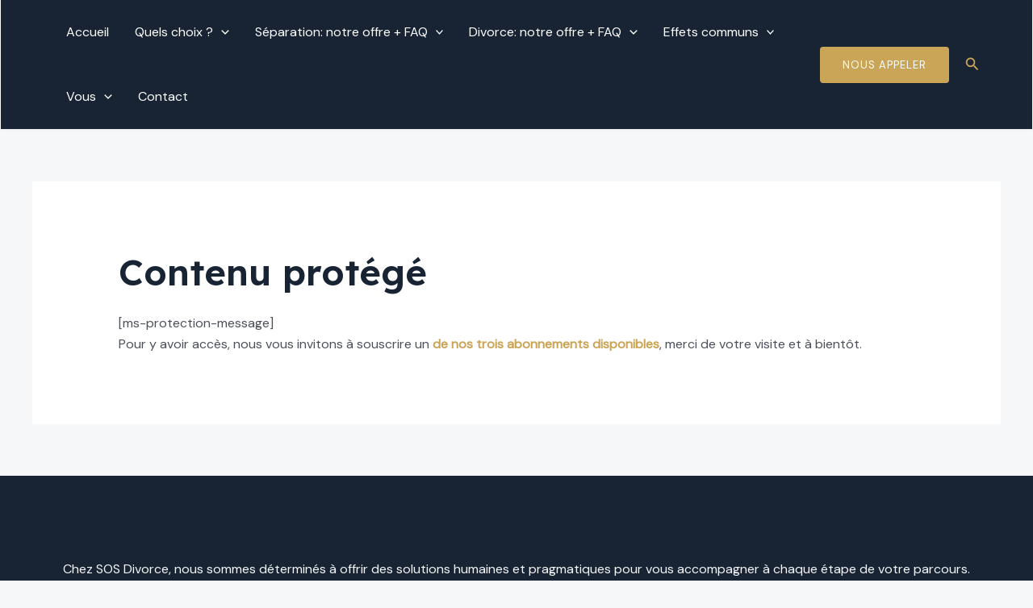

--- FILE ---
content_type: text/html; charset=utf-8
request_url: https://www.google.com/recaptcha/api2/anchor?ar=1&k=6Ld3e1kkAAAAANjooulmhNzKG775CikVyyMfrH6I&co=aHR0cHM6Ly9zb3NkaXZvcmNlLmNoOjQ0Mw..&hl=en&v=PoyoqOPhxBO7pBk68S4YbpHZ&size=invisible&anchor-ms=20000&execute-ms=30000&cb=nx5962tc5suc
body_size: 48679
content:
<!DOCTYPE HTML><html dir="ltr" lang="en"><head><meta http-equiv="Content-Type" content="text/html; charset=UTF-8">
<meta http-equiv="X-UA-Compatible" content="IE=edge">
<title>reCAPTCHA</title>
<style type="text/css">
/* cyrillic-ext */
@font-face {
  font-family: 'Roboto';
  font-style: normal;
  font-weight: 400;
  font-stretch: 100%;
  src: url(//fonts.gstatic.com/s/roboto/v48/KFO7CnqEu92Fr1ME7kSn66aGLdTylUAMa3GUBHMdazTgWw.woff2) format('woff2');
  unicode-range: U+0460-052F, U+1C80-1C8A, U+20B4, U+2DE0-2DFF, U+A640-A69F, U+FE2E-FE2F;
}
/* cyrillic */
@font-face {
  font-family: 'Roboto';
  font-style: normal;
  font-weight: 400;
  font-stretch: 100%;
  src: url(//fonts.gstatic.com/s/roboto/v48/KFO7CnqEu92Fr1ME7kSn66aGLdTylUAMa3iUBHMdazTgWw.woff2) format('woff2');
  unicode-range: U+0301, U+0400-045F, U+0490-0491, U+04B0-04B1, U+2116;
}
/* greek-ext */
@font-face {
  font-family: 'Roboto';
  font-style: normal;
  font-weight: 400;
  font-stretch: 100%;
  src: url(//fonts.gstatic.com/s/roboto/v48/KFO7CnqEu92Fr1ME7kSn66aGLdTylUAMa3CUBHMdazTgWw.woff2) format('woff2');
  unicode-range: U+1F00-1FFF;
}
/* greek */
@font-face {
  font-family: 'Roboto';
  font-style: normal;
  font-weight: 400;
  font-stretch: 100%;
  src: url(//fonts.gstatic.com/s/roboto/v48/KFO7CnqEu92Fr1ME7kSn66aGLdTylUAMa3-UBHMdazTgWw.woff2) format('woff2');
  unicode-range: U+0370-0377, U+037A-037F, U+0384-038A, U+038C, U+038E-03A1, U+03A3-03FF;
}
/* math */
@font-face {
  font-family: 'Roboto';
  font-style: normal;
  font-weight: 400;
  font-stretch: 100%;
  src: url(//fonts.gstatic.com/s/roboto/v48/KFO7CnqEu92Fr1ME7kSn66aGLdTylUAMawCUBHMdazTgWw.woff2) format('woff2');
  unicode-range: U+0302-0303, U+0305, U+0307-0308, U+0310, U+0312, U+0315, U+031A, U+0326-0327, U+032C, U+032F-0330, U+0332-0333, U+0338, U+033A, U+0346, U+034D, U+0391-03A1, U+03A3-03A9, U+03B1-03C9, U+03D1, U+03D5-03D6, U+03F0-03F1, U+03F4-03F5, U+2016-2017, U+2034-2038, U+203C, U+2040, U+2043, U+2047, U+2050, U+2057, U+205F, U+2070-2071, U+2074-208E, U+2090-209C, U+20D0-20DC, U+20E1, U+20E5-20EF, U+2100-2112, U+2114-2115, U+2117-2121, U+2123-214F, U+2190, U+2192, U+2194-21AE, U+21B0-21E5, U+21F1-21F2, U+21F4-2211, U+2213-2214, U+2216-22FF, U+2308-230B, U+2310, U+2319, U+231C-2321, U+2336-237A, U+237C, U+2395, U+239B-23B7, U+23D0, U+23DC-23E1, U+2474-2475, U+25AF, U+25B3, U+25B7, U+25BD, U+25C1, U+25CA, U+25CC, U+25FB, U+266D-266F, U+27C0-27FF, U+2900-2AFF, U+2B0E-2B11, U+2B30-2B4C, U+2BFE, U+3030, U+FF5B, U+FF5D, U+1D400-1D7FF, U+1EE00-1EEFF;
}
/* symbols */
@font-face {
  font-family: 'Roboto';
  font-style: normal;
  font-weight: 400;
  font-stretch: 100%;
  src: url(//fonts.gstatic.com/s/roboto/v48/KFO7CnqEu92Fr1ME7kSn66aGLdTylUAMaxKUBHMdazTgWw.woff2) format('woff2');
  unicode-range: U+0001-000C, U+000E-001F, U+007F-009F, U+20DD-20E0, U+20E2-20E4, U+2150-218F, U+2190, U+2192, U+2194-2199, U+21AF, U+21E6-21F0, U+21F3, U+2218-2219, U+2299, U+22C4-22C6, U+2300-243F, U+2440-244A, U+2460-24FF, U+25A0-27BF, U+2800-28FF, U+2921-2922, U+2981, U+29BF, U+29EB, U+2B00-2BFF, U+4DC0-4DFF, U+FFF9-FFFB, U+10140-1018E, U+10190-1019C, U+101A0, U+101D0-101FD, U+102E0-102FB, U+10E60-10E7E, U+1D2C0-1D2D3, U+1D2E0-1D37F, U+1F000-1F0FF, U+1F100-1F1AD, U+1F1E6-1F1FF, U+1F30D-1F30F, U+1F315, U+1F31C, U+1F31E, U+1F320-1F32C, U+1F336, U+1F378, U+1F37D, U+1F382, U+1F393-1F39F, U+1F3A7-1F3A8, U+1F3AC-1F3AF, U+1F3C2, U+1F3C4-1F3C6, U+1F3CA-1F3CE, U+1F3D4-1F3E0, U+1F3ED, U+1F3F1-1F3F3, U+1F3F5-1F3F7, U+1F408, U+1F415, U+1F41F, U+1F426, U+1F43F, U+1F441-1F442, U+1F444, U+1F446-1F449, U+1F44C-1F44E, U+1F453, U+1F46A, U+1F47D, U+1F4A3, U+1F4B0, U+1F4B3, U+1F4B9, U+1F4BB, U+1F4BF, U+1F4C8-1F4CB, U+1F4D6, U+1F4DA, U+1F4DF, U+1F4E3-1F4E6, U+1F4EA-1F4ED, U+1F4F7, U+1F4F9-1F4FB, U+1F4FD-1F4FE, U+1F503, U+1F507-1F50B, U+1F50D, U+1F512-1F513, U+1F53E-1F54A, U+1F54F-1F5FA, U+1F610, U+1F650-1F67F, U+1F687, U+1F68D, U+1F691, U+1F694, U+1F698, U+1F6AD, U+1F6B2, U+1F6B9-1F6BA, U+1F6BC, U+1F6C6-1F6CF, U+1F6D3-1F6D7, U+1F6E0-1F6EA, U+1F6F0-1F6F3, U+1F6F7-1F6FC, U+1F700-1F7FF, U+1F800-1F80B, U+1F810-1F847, U+1F850-1F859, U+1F860-1F887, U+1F890-1F8AD, U+1F8B0-1F8BB, U+1F8C0-1F8C1, U+1F900-1F90B, U+1F93B, U+1F946, U+1F984, U+1F996, U+1F9E9, U+1FA00-1FA6F, U+1FA70-1FA7C, U+1FA80-1FA89, U+1FA8F-1FAC6, U+1FACE-1FADC, U+1FADF-1FAE9, U+1FAF0-1FAF8, U+1FB00-1FBFF;
}
/* vietnamese */
@font-face {
  font-family: 'Roboto';
  font-style: normal;
  font-weight: 400;
  font-stretch: 100%;
  src: url(//fonts.gstatic.com/s/roboto/v48/KFO7CnqEu92Fr1ME7kSn66aGLdTylUAMa3OUBHMdazTgWw.woff2) format('woff2');
  unicode-range: U+0102-0103, U+0110-0111, U+0128-0129, U+0168-0169, U+01A0-01A1, U+01AF-01B0, U+0300-0301, U+0303-0304, U+0308-0309, U+0323, U+0329, U+1EA0-1EF9, U+20AB;
}
/* latin-ext */
@font-face {
  font-family: 'Roboto';
  font-style: normal;
  font-weight: 400;
  font-stretch: 100%;
  src: url(//fonts.gstatic.com/s/roboto/v48/KFO7CnqEu92Fr1ME7kSn66aGLdTylUAMa3KUBHMdazTgWw.woff2) format('woff2');
  unicode-range: U+0100-02BA, U+02BD-02C5, U+02C7-02CC, U+02CE-02D7, U+02DD-02FF, U+0304, U+0308, U+0329, U+1D00-1DBF, U+1E00-1E9F, U+1EF2-1EFF, U+2020, U+20A0-20AB, U+20AD-20C0, U+2113, U+2C60-2C7F, U+A720-A7FF;
}
/* latin */
@font-face {
  font-family: 'Roboto';
  font-style: normal;
  font-weight: 400;
  font-stretch: 100%;
  src: url(//fonts.gstatic.com/s/roboto/v48/KFO7CnqEu92Fr1ME7kSn66aGLdTylUAMa3yUBHMdazQ.woff2) format('woff2');
  unicode-range: U+0000-00FF, U+0131, U+0152-0153, U+02BB-02BC, U+02C6, U+02DA, U+02DC, U+0304, U+0308, U+0329, U+2000-206F, U+20AC, U+2122, U+2191, U+2193, U+2212, U+2215, U+FEFF, U+FFFD;
}
/* cyrillic-ext */
@font-face {
  font-family: 'Roboto';
  font-style: normal;
  font-weight: 500;
  font-stretch: 100%;
  src: url(//fonts.gstatic.com/s/roboto/v48/KFO7CnqEu92Fr1ME7kSn66aGLdTylUAMa3GUBHMdazTgWw.woff2) format('woff2');
  unicode-range: U+0460-052F, U+1C80-1C8A, U+20B4, U+2DE0-2DFF, U+A640-A69F, U+FE2E-FE2F;
}
/* cyrillic */
@font-face {
  font-family: 'Roboto';
  font-style: normal;
  font-weight: 500;
  font-stretch: 100%;
  src: url(//fonts.gstatic.com/s/roboto/v48/KFO7CnqEu92Fr1ME7kSn66aGLdTylUAMa3iUBHMdazTgWw.woff2) format('woff2');
  unicode-range: U+0301, U+0400-045F, U+0490-0491, U+04B0-04B1, U+2116;
}
/* greek-ext */
@font-face {
  font-family: 'Roboto';
  font-style: normal;
  font-weight: 500;
  font-stretch: 100%;
  src: url(//fonts.gstatic.com/s/roboto/v48/KFO7CnqEu92Fr1ME7kSn66aGLdTylUAMa3CUBHMdazTgWw.woff2) format('woff2');
  unicode-range: U+1F00-1FFF;
}
/* greek */
@font-face {
  font-family: 'Roboto';
  font-style: normal;
  font-weight: 500;
  font-stretch: 100%;
  src: url(//fonts.gstatic.com/s/roboto/v48/KFO7CnqEu92Fr1ME7kSn66aGLdTylUAMa3-UBHMdazTgWw.woff2) format('woff2');
  unicode-range: U+0370-0377, U+037A-037F, U+0384-038A, U+038C, U+038E-03A1, U+03A3-03FF;
}
/* math */
@font-face {
  font-family: 'Roboto';
  font-style: normal;
  font-weight: 500;
  font-stretch: 100%;
  src: url(//fonts.gstatic.com/s/roboto/v48/KFO7CnqEu92Fr1ME7kSn66aGLdTylUAMawCUBHMdazTgWw.woff2) format('woff2');
  unicode-range: U+0302-0303, U+0305, U+0307-0308, U+0310, U+0312, U+0315, U+031A, U+0326-0327, U+032C, U+032F-0330, U+0332-0333, U+0338, U+033A, U+0346, U+034D, U+0391-03A1, U+03A3-03A9, U+03B1-03C9, U+03D1, U+03D5-03D6, U+03F0-03F1, U+03F4-03F5, U+2016-2017, U+2034-2038, U+203C, U+2040, U+2043, U+2047, U+2050, U+2057, U+205F, U+2070-2071, U+2074-208E, U+2090-209C, U+20D0-20DC, U+20E1, U+20E5-20EF, U+2100-2112, U+2114-2115, U+2117-2121, U+2123-214F, U+2190, U+2192, U+2194-21AE, U+21B0-21E5, U+21F1-21F2, U+21F4-2211, U+2213-2214, U+2216-22FF, U+2308-230B, U+2310, U+2319, U+231C-2321, U+2336-237A, U+237C, U+2395, U+239B-23B7, U+23D0, U+23DC-23E1, U+2474-2475, U+25AF, U+25B3, U+25B7, U+25BD, U+25C1, U+25CA, U+25CC, U+25FB, U+266D-266F, U+27C0-27FF, U+2900-2AFF, U+2B0E-2B11, U+2B30-2B4C, U+2BFE, U+3030, U+FF5B, U+FF5D, U+1D400-1D7FF, U+1EE00-1EEFF;
}
/* symbols */
@font-face {
  font-family: 'Roboto';
  font-style: normal;
  font-weight: 500;
  font-stretch: 100%;
  src: url(//fonts.gstatic.com/s/roboto/v48/KFO7CnqEu92Fr1ME7kSn66aGLdTylUAMaxKUBHMdazTgWw.woff2) format('woff2');
  unicode-range: U+0001-000C, U+000E-001F, U+007F-009F, U+20DD-20E0, U+20E2-20E4, U+2150-218F, U+2190, U+2192, U+2194-2199, U+21AF, U+21E6-21F0, U+21F3, U+2218-2219, U+2299, U+22C4-22C6, U+2300-243F, U+2440-244A, U+2460-24FF, U+25A0-27BF, U+2800-28FF, U+2921-2922, U+2981, U+29BF, U+29EB, U+2B00-2BFF, U+4DC0-4DFF, U+FFF9-FFFB, U+10140-1018E, U+10190-1019C, U+101A0, U+101D0-101FD, U+102E0-102FB, U+10E60-10E7E, U+1D2C0-1D2D3, U+1D2E0-1D37F, U+1F000-1F0FF, U+1F100-1F1AD, U+1F1E6-1F1FF, U+1F30D-1F30F, U+1F315, U+1F31C, U+1F31E, U+1F320-1F32C, U+1F336, U+1F378, U+1F37D, U+1F382, U+1F393-1F39F, U+1F3A7-1F3A8, U+1F3AC-1F3AF, U+1F3C2, U+1F3C4-1F3C6, U+1F3CA-1F3CE, U+1F3D4-1F3E0, U+1F3ED, U+1F3F1-1F3F3, U+1F3F5-1F3F7, U+1F408, U+1F415, U+1F41F, U+1F426, U+1F43F, U+1F441-1F442, U+1F444, U+1F446-1F449, U+1F44C-1F44E, U+1F453, U+1F46A, U+1F47D, U+1F4A3, U+1F4B0, U+1F4B3, U+1F4B9, U+1F4BB, U+1F4BF, U+1F4C8-1F4CB, U+1F4D6, U+1F4DA, U+1F4DF, U+1F4E3-1F4E6, U+1F4EA-1F4ED, U+1F4F7, U+1F4F9-1F4FB, U+1F4FD-1F4FE, U+1F503, U+1F507-1F50B, U+1F50D, U+1F512-1F513, U+1F53E-1F54A, U+1F54F-1F5FA, U+1F610, U+1F650-1F67F, U+1F687, U+1F68D, U+1F691, U+1F694, U+1F698, U+1F6AD, U+1F6B2, U+1F6B9-1F6BA, U+1F6BC, U+1F6C6-1F6CF, U+1F6D3-1F6D7, U+1F6E0-1F6EA, U+1F6F0-1F6F3, U+1F6F7-1F6FC, U+1F700-1F7FF, U+1F800-1F80B, U+1F810-1F847, U+1F850-1F859, U+1F860-1F887, U+1F890-1F8AD, U+1F8B0-1F8BB, U+1F8C0-1F8C1, U+1F900-1F90B, U+1F93B, U+1F946, U+1F984, U+1F996, U+1F9E9, U+1FA00-1FA6F, U+1FA70-1FA7C, U+1FA80-1FA89, U+1FA8F-1FAC6, U+1FACE-1FADC, U+1FADF-1FAE9, U+1FAF0-1FAF8, U+1FB00-1FBFF;
}
/* vietnamese */
@font-face {
  font-family: 'Roboto';
  font-style: normal;
  font-weight: 500;
  font-stretch: 100%;
  src: url(//fonts.gstatic.com/s/roboto/v48/KFO7CnqEu92Fr1ME7kSn66aGLdTylUAMa3OUBHMdazTgWw.woff2) format('woff2');
  unicode-range: U+0102-0103, U+0110-0111, U+0128-0129, U+0168-0169, U+01A0-01A1, U+01AF-01B0, U+0300-0301, U+0303-0304, U+0308-0309, U+0323, U+0329, U+1EA0-1EF9, U+20AB;
}
/* latin-ext */
@font-face {
  font-family: 'Roboto';
  font-style: normal;
  font-weight: 500;
  font-stretch: 100%;
  src: url(//fonts.gstatic.com/s/roboto/v48/KFO7CnqEu92Fr1ME7kSn66aGLdTylUAMa3KUBHMdazTgWw.woff2) format('woff2');
  unicode-range: U+0100-02BA, U+02BD-02C5, U+02C7-02CC, U+02CE-02D7, U+02DD-02FF, U+0304, U+0308, U+0329, U+1D00-1DBF, U+1E00-1E9F, U+1EF2-1EFF, U+2020, U+20A0-20AB, U+20AD-20C0, U+2113, U+2C60-2C7F, U+A720-A7FF;
}
/* latin */
@font-face {
  font-family: 'Roboto';
  font-style: normal;
  font-weight: 500;
  font-stretch: 100%;
  src: url(//fonts.gstatic.com/s/roboto/v48/KFO7CnqEu92Fr1ME7kSn66aGLdTylUAMa3yUBHMdazQ.woff2) format('woff2');
  unicode-range: U+0000-00FF, U+0131, U+0152-0153, U+02BB-02BC, U+02C6, U+02DA, U+02DC, U+0304, U+0308, U+0329, U+2000-206F, U+20AC, U+2122, U+2191, U+2193, U+2212, U+2215, U+FEFF, U+FFFD;
}
/* cyrillic-ext */
@font-face {
  font-family: 'Roboto';
  font-style: normal;
  font-weight: 900;
  font-stretch: 100%;
  src: url(//fonts.gstatic.com/s/roboto/v48/KFO7CnqEu92Fr1ME7kSn66aGLdTylUAMa3GUBHMdazTgWw.woff2) format('woff2');
  unicode-range: U+0460-052F, U+1C80-1C8A, U+20B4, U+2DE0-2DFF, U+A640-A69F, U+FE2E-FE2F;
}
/* cyrillic */
@font-face {
  font-family: 'Roboto';
  font-style: normal;
  font-weight: 900;
  font-stretch: 100%;
  src: url(//fonts.gstatic.com/s/roboto/v48/KFO7CnqEu92Fr1ME7kSn66aGLdTylUAMa3iUBHMdazTgWw.woff2) format('woff2');
  unicode-range: U+0301, U+0400-045F, U+0490-0491, U+04B0-04B1, U+2116;
}
/* greek-ext */
@font-face {
  font-family: 'Roboto';
  font-style: normal;
  font-weight: 900;
  font-stretch: 100%;
  src: url(//fonts.gstatic.com/s/roboto/v48/KFO7CnqEu92Fr1ME7kSn66aGLdTylUAMa3CUBHMdazTgWw.woff2) format('woff2');
  unicode-range: U+1F00-1FFF;
}
/* greek */
@font-face {
  font-family: 'Roboto';
  font-style: normal;
  font-weight: 900;
  font-stretch: 100%;
  src: url(//fonts.gstatic.com/s/roboto/v48/KFO7CnqEu92Fr1ME7kSn66aGLdTylUAMa3-UBHMdazTgWw.woff2) format('woff2');
  unicode-range: U+0370-0377, U+037A-037F, U+0384-038A, U+038C, U+038E-03A1, U+03A3-03FF;
}
/* math */
@font-face {
  font-family: 'Roboto';
  font-style: normal;
  font-weight: 900;
  font-stretch: 100%;
  src: url(//fonts.gstatic.com/s/roboto/v48/KFO7CnqEu92Fr1ME7kSn66aGLdTylUAMawCUBHMdazTgWw.woff2) format('woff2');
  unicode-range: U+0302-0303, U+0305, U+0307-0308, U+0310, U+0312, U+0315, U+031A, U+0326-0327, U+032C, U+032F-0330, U+0332-0333, U+0338, U+033A, U+0346, U+034D, U+0391-03A1, U+03A3-03A9, U+03B1-03C9, U+03D1, U+03D5-03D6, U+03F0-03F1, U+03F4-03F5, U+2016-2017, U+2034-2038, U+203C, U+2040, U+2043, U+2047, U+2050, U+2057, U+205F, U+2070-2071, U+2074-208E, U+2090-209C, U+20D0-20DC, U+20E1, U+20E5-20EF, U+2100-2112, U+2114-2115, U+2117-2121, U+2123-214F, U+2190, U+2192, U+2194-21AE, U+21B0-21E5, U+21F1-21F2, U+21F4-2211, U+2213-2214, U+2216-22FF, U+2308-230B, U+2310, U+2319, U+231C-2321, U+2336-237A, U+237C, U+2395, U+239B-23B7, U+23D0, U+23DC-23E1, U+2474-2475, U+25AF, U+25B3, U+25B7, U+25BD, U+25C1, U+25CA, U+25CC, U+25FB, U+266D-266F, U+27C0-27FF, U+2900-2AFF, U+2B0E-2B11, U+2B30-2B4C, U+2BFE, U+3030, U+FF5B, U+FF5D, U+1D400-1D7FF, U+1EE00-1EEFF;
}
/* symbols */
@font-face {
  font-family: 'Roboto';
  font-style: normal;
  font-weight: 900;
  font-stretch: 100%;
  src: url(//fonts.gstatic.com/s/roboto/v48/KFO7CnqEu92Fr1ME7kSn66aGLdTylUAMaxKUBHMdazTgWw.woff2) format('woff2');
  unicode-range: U+0001-000C, U+000E-001F, U+007F-009F, U+20DD-20E0, U+20E2-20E4, U+2150-218F, U+2190, U+2192, U+2194-2199, U+21AF, U+21E6-21F0, U+21F3, U+2218-2219, U+2299, U+22C4-22C6, U+2300-243F, U+2440-244A, U+2460-24FF, U+25A0-27BF, U+2800-28FF, U+2921-2922, U+2981, U+29BF, U+29EB, U+2B00-2BFF, U+4DC0-4DFF, U+FFF9-FFFB, U+10140-1018E, U+10190-1019C, U+101A0, U+101D0-101FD, U+102E0-102FB, U+10E60-10E7E, U+1D2C0-1D2D3, U+1D2E0-1D37F, U+1F000-1F0FF, U+1F100-1F1AD, U+1F1E6-1F1FF, U+1F30D-1F30F, U+1F315, U+1F31C, U+1F31E, U+1F320-1F32C, U+1F336, U+1F378, U+1F37D, U+1F382, U+1F393-1F39F, U+1F3A7-1F3A8, U+1F3AC-1F3AF, U+1F3C2, U+1F3C4-1F3C6, U+1F3CA-1F3CE, U+1F3D4-1F3E0, U+1F3ED, U+1F3F1-1F3F3, U+1F3F5-1F3F7, U+1F408, U+1F415, U+1F41F, U+1F426, U+1F43F, U+1F441-1F442, U+1F444, U+1F446-1F449, U+1F44C-1F44E, U+1F453, U+1F46A, U+1F47D, U+1F4A3, U+1F4B0, U+1F4B3, U+1F4B9, U+1F4BB, U+1F4BF, U+1F4C8-1F4CB, U+1F4D6, U+1F4DA, U+1F4DF, U+1F4E3-1F4E6, U+1F4EA-1F4ED, U+1F4F7, U+1F4F9-1F4FB, U+1F4FD-1F4FE, U+1F503, U+1F507-1F50B, U+1F50D, U+1F512-1F513, U+1F53E-1F54A, U+1F54F-1F5FA, U+1F610, U+1F650-1F67F, U+1F687, U+1F68D, U+1F691, U+1F694, U+1F698, U+1F6AD, U+1F6B2, U+1F6B9-1F6BA, U+1F6BC, U+1F6C6-1F6CF, U+1F6D3-1F6D7, U+1F6E0-1F6EA, U+1F6F0-1F6F3, U+1F6F7-1F6FC, U+1F700-1F7FF, U+1F800-1F80B, U+1F810-1F847, U+1F850-1F859, U+1F860-1F887, U+1F890-1F8AD, U+1F8B0-1F8BB, U+1F8C0-1F8C1, U+1F900-1F90B, U+1F93B, U+1F946, U+1F984, U+1F996, U+1F9E9, U+1FA00-1FA6F, U+1FA70-1FA7C, U+1FA80-1FA89, U+1FA8F-1FAC6, U+1FACE-1FADC, U+1FADF-1FAE9, U+1FAF0-1FAF8, U+1FB00-1FBFF;
}
/* vietnamese */
@font-face {
  font-family: 'Roboto';
  font-style: normal;
  font-weight: 900;
  font-stretch: 100%;
  src: url(//fonts.gstatic.com/s/roboto/v48/KFO7CnqEu92Fr1ME7kSn66aGLdTylUAMa3OUBHMdazTgWw.woff2) format('woff2');
  unicode-range: U+0102-0103, U+0110-0111, U+0128-0129, U+0168-0169, U+01A0-01A1, U+01AF-01B0, U+0300-0301, U+0303-0304, U+0308-0309, U+0323, U+0329, U+1EA0-1EF9, U+20AB;
}
/* latin-ext */
@font-face {
  font-family: 'Roboto';
  font-style: normal;
  font-weight: 900;
  font-stretch: 100%;
  src: url(//fonts.gstatic.com/s/roboto/v48/KFO7CnqEu92Fr1ME7kSn66aGLdTylUAMa3KUBHMdazTgWw.woff2) format('woff2');
  unicode-range: U+0100-02BA, U+02BD-02C5, U+02C7-02CC, U+02CE-02D7, U+02DD-02FF, U+0304, U+0308, U+0329, U+1D00-1DBF, U+1E00-1E9F, U+1EF2-1EFF, U+2020, U+20A0-20AB, U+20AD-20C0, U+2113, U+2C60-2C7F, U+A720-A7FF;
}
/* latin */
@font-face {
  font-family: 'Roboto';
  font-style: normal;
  font-weight: 900;
  font-stretch: 100%;
  src: url(//fonts.gstatic.com/s/roboto/v48/KFO7CnqEu92Fr1ME7kSn66aGLdTylUAMa3yUBHMdazQ.woff2) format('woff2');
  unicode-range: U+0000-00FF, U+0131, U+0152-0153, U+02BB-02BC, U+02C6, U+02DA, U+02DC, U+0304, U+0308, U+0329, U+2000-206F, U+20AC, U+2122, U+2191, U+2193, U+2212, U+2215, U+FEFF, U+FFFD;
}

</style>
<link rel="stylesheet" type="text/css" href="https://www.gstatic.com/recaptcha/releases/PoyoqOPhxBO7pBk68S4YbpHZ/styles__ltr.css">
<script nonce="gd5Z6eMqap4hp14otwwXkg" type="text/javascript">window['__recaptcha_api'] = 'https://www.google.com/recaptcha/api2/';</script>
<script type="text/javascript" src="https://www.gstatic.com/recaptcha/releases/PoyoqOPhxBO7pBk68S4YbpHZ/recaptcha__en.js" nonce="gd5Z6eMqap4hp14otwwXkg">
      
    </script></head>
<body><div id="rc-anchor-alert" class="rc-anchor-alert"></div>
<input type="hidden" id="recaptcha-token" value="[base64]">
<script type="text/javascript" nonce="gd5Z6eMqap4hp14otwwXkg">
      recaptcha.anchor.Main.init("[\x22ainput\x22,[\x22bgdata\x22,\x22\x22,\[base64]/[base64]/[base64]/[base64]/[base64]/[base64]/[base64]/[base64]/[base64]/[base64]\\u003d\x22,\[base64]\\u003d\x22,\x22woo/[base64]/DqCHCriDCm8KlNMOIw6Q4wo7DnnnDscKiwr1Cwp/DvsOcNHxWAMOLC8KewpcjwpQPw5YFDVXDgyTDlsOSUDrCi8OgbXpIw6VjVcK3w7Anw5p1ZEQtw4bDhx7DmhfDo8OVOMOPHWjDpjd8VMKiw4jDiMOjwpTChitmLgDDuWDCqcOMw4/DgAPCvSPCgMKPRibDoFbDqUDDmTPDtF7DrMK/wooGZsKPf23CvlJdHDPCtsK4w5EKwo49fcO4wrB4woLCs8Ojw6YxwrjDusKSw7DCuGzDpwsiwoPDiDPCvTscVVRSYG4LwrFiXcO0wrdNw7xnwrjDhRfDp1FgHCdYw7vCksObHy84worDmcKXw5zCq8O9CyzCu8K7YlPCrjjDtkbDusOCw4/[base64]/wr3DgQ/CgsOJA0/ClcOww5dfwr9+UXJoTSfDuHVTwo3CnsOmZVMPwpnCgCPDuAgNfMKAXV97WysAO8KQa1dqDcOLMMOTZGjDn8OdZW/DiMK/wpt5ZUXCt8KIwqjDkWjDqX3DtEd6w6fCrMKOFsOaV8KGf13DpMOeYMOXwq3Cvz7CuT91wqzCrsKcw7XCi3PDiSLDosOAG8K4C1JIEsKBw5XDkcKtwpspw4jDmsOsZsOJw4NUwpwWejHDlcKlw5s/[base64]/[base64]/w6Vww67Dr1kVw7QeHEBcXhnCkB8UGMOTcMK9w6YqUsOkw6TDgcOdwoUpJFLCp8KSw7TDtsK0WsKGCg5hKTMjwqtbw7Yhw713wqHCkhvChMKzw7Mxw7xcCcOQET3CjW9xwqfCg8OhwrbCgC7ChEMjfsKodcOYJcOmTMKAPU/[base64]/CuyNVw6s4TBx2M0XCl8Osw5fDsMKow5QJMBfDtA1wwp9HHsKrRsKfwqrCvCEnUBbCuE7DulMXw48Ow4/[base64]/CkGcuwrU6w5Eow6TDhHzCgsO1PcKew4gnOMKcR8KHw7RENcOSw4lFw5jDr8KLw4XCmRXCi2xLYcO/w4waLTzCg8K/[base64]/DonDClXrDijFNHcKeDsO2w5fDoMKEwp7Dk8K+VsOYw4rCnlDCjELDo3Amwp5dw40+wpJMH8OXwpLDnMOOXMKww7rCnAbDtsKESMOAwrjCrMO7w7LCrsK6w4IJwogqwockdwDChhzDkUILVsKACMKGesO/w4PDsSxZw5prTT/CiUYhw4oRDwTDnsOZwoDDpsOBwonDnggew5rCk8OIGsOgw5ZZw6YTCMKkw7BTAMK1wp7DhVzCkMKYw7PChgwSHMOAwplCERzDhMKPIkTDnsOJQQcsQgrDsA7CgWRRwqc1f8KtDMOjw5fDi8OxMmHDl8Kawq/[base64]/wo9QHcKywqXDjcKCw7cLMQ/CqMKKCiMZTAfDusO6w57ClMKQH1I2KcOlM8OzwrE5wqIkeH/DjcOtwpYJwovCjWjDtH/DlsK5T8KyQx4/[base64]/[base64]/f8KVwplYwq5nw5XDtldrwqJAXwHDqcOUfsOMLAvDvilnLWTDl1XCqsOMUcO3MRgsaWXDpsOpwqfCtSTDnR4XwqbCoQPDiMKXw7XDpcOfS8OEw5rCucO5RFcKYsKWw5DDiB5qw63DpB7CscOgLgPDslcRf1kaw73Clm7CiMKowr7DlFZ/wpA/[base64]/DvsK6wrnDt25DwprCvsKEPMKeUMOOPCLCs8O/Q8OmaE4lw6YJwqnCs8OBO8KEGsOIwoPChwvDnlUIw5bCgQPCpTtow4nChBYiwqVxUlhAw51ew4AKCwXCh0rCi8KZwr3Dp1XCuMKdDcKvLm9qDsKhZcOEw6jDlXrDmMOKHsK1GwTCscKDwpjDlsKPBD7CpsOEWsOOwqZswq/[base64]/[base64]/DgnTDuXXCoW3ClCzCgm7DnD8lfkXCugQdZUl4PcKLOT3DucO/w6TCvsKiwqQXw5F2w4bCsBLCrF4oT8KrK0hvSivDlcOkUCPDisOvwp/[base64]/CuTjCiC4Zw4R3U8KNwqTCm8Kqw7rDucK9Qw3Dp8KfHD3CvDVRHMKlw7cdIF9ADTk8w7Vrw5sdTFxhwq/DtsOXTGzDsQwaUsODTHzDosKLQsOgw5s2XEXCqsKRcXzDpsK/OxU+f8OgGsOfKcOtw5PCtcOUw45wZcKUHsOLw4gmGG3DjcOGU3TCsDBiwqEqw4huEHvCjWVBwpwATDjCtSjCocOBwqsWw4BeH8KZLMKmUsKpRMOCw4nDp8ODwoXCpSY/[base64]/CsHpnwrJXMQDCt8Kcwp7Dux4lLCNjwooYwpBewq88Gi7DvEHCp2FCwoBBw4oQw6dUw5DDm1XDncKdwr3Ds8KgSzA6w7HDhw/DrMOSwqLCsDrDvkAoVG1Jw7HDsTLDiARUccO8VsOZw5AfPMOlw5fClMKYHsObBn8jBCY7F8KPc8KPw7ImNWDDrsO/w7gkVCQYw4ZxYTTClTDDp2kUwpbDnsKSDTrCqS8uU8ONHMORw4XDnwg5w4Jsw4DCtBh6KMOVwpXCjcOzwrbDp8Kdwpt7OsKswq9Ew7bDugJaBGY/[base64]/ClwHCmcKLwpsrXsKpOXVIwqTCssOZw5fChUbDqjlTw53DmH4Ew7Vmw6rCjMK/FCXCkMOjw7YMwpnConMGACTDi2fCqsKrw6XCiMOiScKRw7lvEsO/w6/CisOCaRXDl3bCkmxJw4jCgwLCo8K6OTdFeU7Cj8OSXsK7fQDCrwPCrsOpwpElwq/[base64]/CkmgdXE4UXBLDnBZ8w4jDj8K0ODtNZcKVw6BCGcK+w5TDuxMjNjJBWMOrN8Owwo/[base64]/Ct8KyXcKBIcO7wr0wJMKYOMKmw50vYMOuw5PCs8KKFEoGw5Q6AcOUwqJNw5RcwpDDpx/CuVrCpsKUwqHCqMKiwrjCqijCnMK8w43CkcOENMOfSUIqHGBRaEbDlFILw4/CgVrDu8KVIS9QfcKBWlfDsEbCuz3Dj8OiN8KcQgbDh8KZXhfCmcOzKsOLa23CpXbDtQTCqjVJfMKlwoVBw7/ChsKbw67CrnPCqWBGESJTEkh0dsKyOTR5w43DqsKzMSVfIsO7NCxswq/DrsOOwplDw4vDhlLDtiTCh8KrMWbDlnIfEHRxF0k9w7E0w5PColLCisOwwr3ChFcMwqzCjkUQw6zCsAo6ZCDChXzDh8KPw5AAw6bCqsOHw5fDrsOIw61UZwwnPMOLGVY2w5/CssOkL8OVCsOPHcKdw4HCjgYAC8OoXcOmwotVwp3DvzPDpwrDscKnw4vCmDNRO8KKM3lwI1zCv8O/[base64]/CtsKnb8OPwqnCuiUsw5DDqR56ZsOewpLChsOYEcK4LsOPw6olZMOHw7wZdsO+wp/[base64]/DrVQcYMKfIwVcw57DtMKTT8K+BGJaw4wvO2nCtsOePyfDmjV8wpPCpcKPwrcnw53DhsK5ZMO6awPDmmvCnMKWw5jCvWIvw5jDusOIwrPDujUmwolHw7opRMOkPsKow5jDtWlIw5xtwrbDqwsdwobDicK5Ay/[base64]/w7/Dl1wROR1Sw7zDtcKodcOEdsKDw4pkwr/[base64]/DjA4jw4HDkcO1SjfDnMOvw5EuHnjDth4Rw5tww4XDglUoEsOWY0Ngw6cCEsKlw7UHwp9YfsOQasOwwrR4D1TDklPCq8KNBcKtPsK2GMKow73CtcKuwr4ew5PDuEATw6rDixbCtjdhw4Q5FMK/CArCu8OmwoPDjcOxesKAV8KbBEM+w4ptwqUHLcOQw4LDlFvDuQdEFsKyGcKkwqTClMKEwoDCqsOAwr/CvsOFWsOnJwwBOsKnCk/[base64]/DkXbCg8KmKX9+woYKw5/CoSjCkcO6w7c8wo1nCsO5wpbDjsK2wrjCvDAMwrTDtsOFMBECwp3CnA1+SHZWw7bCkHwVP0/CqRbDgTHCi8Otw7TDjXXDmSDCjcKWFApbwpnDmcOMwrvDmMOAV8KZwr8UYh/DtQcswq7Ctll2S8KxTcOjfibCusOlBsOYU8KPwohNw5bCsX/[base64]/Dj3fDgsKAwoXDmyrDpjYBfzXCh3ZIw5k7wrUxwq3Cil/DrTXDrsOKIsOqwqoTwrvCr8KHwoDCvEIffcKqOMKgw7fDp8OOJh1gKFvCgVIFwpPDuWFzw73Co2/CoVZSw60QC0DCtcOJwpsgw5jDk0pmQMKKLMKOAsKeSABGM8O7LcOmw6B8BTXDj2bDiMKnASkaCjtHw50EJ8KnwqVow67CkTRew47Ci3DDucOKw5vDsiDDqx3DkgBkwprDr243RMOafmHCiT/DkcKXw5knMBhRw4oJAMOPdsKzMWQTFUPCnnvCp8K9CMO/c8OyWXfCqcKXYMOTZxrClRbCuMKLKcOcwprDtTkLaxwywpjDicKBw4nDrcOqw6nCnsK5UTp6w7zDlH3DtcOzwqgBEHvDssKNcH59w7LDr8Okw7Z7w4HDtgAow5MOw7VXZ0bDgT8Mw7TDucO+CMK9wpNdMQ5yEkLDt8K5AH3DscOBJEx1woLCgUZTw4XDuMOAdMOvw7/[base64]/[base64]/CqsKXWhzCj1jDi8O8wp/DtRgSw6bCgsOAacOwZsOqw5YsXF1Ew7fDnsOGwrA8Q3LDpsORwrjCoGALw57DqMOQWE3Cr8O8By/CksOyFyfDt3UdwrjCuBrDtDZNwrpoTsKdB3tmwqPDncKHw67DnMK0w6fCtlBIIMOfw7TCncK8aFI+w5jCtUJFw4fChRYVwoPCgcOBJG/CnkrCsMKLfBo1w67DrsOlw5Yjw4rChcOIwpxYw4zCvMKhME11Zy9qCMKAwq/DoVgxw7kWOFXDrMOpZ8OzCcOiWSxBwqLDujV0wonCiQDDjcOpw7w2ZMORwpR4ecKgSsKSw4Erw5PDjcKSfyHCicKEw7XDpsOSwqrCt8KHVTM9w5wvSU3DnMKdwpXCgsOJw6PCqsO3wq3CmwHDiGRRwqvCvsKAIhR+XAXDl25bwp7Dg8K/wrvDlyzCpMKTw7JHw7bCpMKVw45xVMOMwqvCpRzDtGvDu3R9LUvDrXNgeiwFw6Jtd8OmchkrRhvDiMOtw4lIw7V5w7nDsA7DuWbDrsOkwrXCsMKwwq0IDsOxCcOKKExbP8K5w77DqjZLNHfCjcKFQgHCosKNwqtyw7XCqxHChnXCvE/[base64]/Dm8O0FcK/McOlH8Kuw5TDgMKcw6DCtDfCliN6NFBsdkLDmsOcR8O6L8KKPMK1wowjAE9dVzbChg/CrVIIwoLDniBEUcKnwoTDpMKSwrRUw51TwqTDrsK4wrnCmsKSEMKTw5bDm8KOwpMaLBjCrMK0wqLCg8OAdzvDr8O2wrPDpsKiG1bDvTAqwolRHMKsw6TDlAQawrg6SMOgLHwCfCo6w5XCgB81BcO0MsODIWAhDmtLKMOAw5jCgsKnUcKHJio1Cn/[base64]/[base64]/[base64]/DucKJwqNKfG3DicO4wqnCu8Kcw7YTw5TDgMOcw4rDmFnDh8Kzw4vDqmrCrcKOw6nDm8O+ElTDksKqMcOmwpY1WsKaHMOYD8Kse1U7wpcWfcOKPT/DrFPDh1rCq8OmexPCgH3CrMOHwozDt2DCrcO3wpE+DGk5woRcw6khw5fCvMKxVsK3KMKkPTHCmcKrQMO2cQxqwqnDk8K4wrnDjsKqw5vDicKNw69sw5HDtMKPD8OcEsOKwotKw6k9w5M/Fk3CpcOBacOPwokzwrh9w4IkIyAfwoxAwrAnLMODBgZiwqrCqsKsw7rDp8OgfhvCuirDqH/Ch1zCp8OUN8OfNCrDsMOFB8Odw4F8DQDDul3DvUXCnQ0ew7DClhw3wo7ChMOEwoRhwqJ+DlzDscKUwoA5E3ECUsK1wrXDk8KZB8OLH8Ovwo0/OMOzw4LDt8KrURF5w5HCtR5MdjZtw6vCgsKXPsOGXyzCpxFLwrlKAm3CpMORw5FNYjlDDcOLwqISdsKTP8KswpFOw7RKeDTCkHxwwrrCh8KPB34Nw7AZwpUQRcOiw7XCjC/ClMOIPcOZw5nDtBFtcwLDgcOIw6nDuEnCiDQdwohvKHfCg8OCwpNibMO+KsOkB3lSw5HDtkMMw7xyV1vDqsKTL0ZIwp1Xw7/CpcO3wpIWwrzCgsOCTsKEw6gzdkJcKzheYsKCYMOxwqZDw44cw7hPfcKtVClxOgoWw4bDlmjDvMO7VgA7U2szw7LCuF9vf0RDAjvDkxLCqncsXQZIw7XDjWnClW9aRXJXTWBoR8K4w68/Ii/CrcKUwocRwqwwW8OpAcKlOSZpJ8K7wpt6wpsNwoPCicOuHcOTPEHCgcKpcsKUwpfClhB5w7PDsErCmRfCvsOTw6vDr8KRwp43w7QWLiwFwoMDdh5rwpfDn8OQdsK3w4/[base64]/[base64]/CiQ3DhWwbw5XDoibCkXfDjTsewobDlcKTw5RifzrDlxHCpMOxw748w6TDv8KJw5LChkXCoMO6wp3DrcOtwqw3CBjDtUjDpQ4NMUzDpGI/w5MlwpbCglfCv3/CmcKBwqPCoDolwrzCr8KSwp8XAMOZwrZLO17DoxwTUcKZwq0Nw5nCksKmwrzDisOPNnXDgsK8wrvDtjTDpsK5IMObw4jCj8KlwrjCqRECDcKya25aw4xBwrp2wrJjw60bwqXChGJUCsOhwqdDw5lGM3oMwp/CuU/Do8KhwrvCpj/[base64]/w6jDscOww5HDnD0OHFrChMKbDHBbIcKiIyTChEbCg8OienHCkC4fPkXDuD7DicOEwr7DnMKcNWvClngUwoDDvSNGwq/[base64]/[base64]/DscKJXgfCgMK3eMOFYSBefcO9F0nCg1wZw5HDjSrDlyzCri/[base64]/XMKcw5rDjEwmwrRJw4EMZ8Oywr/[base64]/DrzE3XsO+w7YLwp1SwrFgw5RlwqpNw51aDHcLwphZw4hkRVLDlMK/DcKUUcK1I8KtbMOXYHrDmgg5w55odwvCg8OFB2AGZsKkW3bCgsOTacKIwpvCpMKjbiHDoMKNJRfCqcKPw6/[base64]/CtMK9FMOQw6BFaxnChMK6wowTw5FgZMKqw5zDp8O8wp/[base64]/CuUbCsMKUw5TDs8OrEwgffcOYQQzCnsKbwo1uwr/CtsONF8KewoPCtsOWw70nXsK8wpIiQA7DnDYFXsKcw4nDp8Oyw6w3UyPDkg7Dv8O4cn/[base64]/DqwYQKVrCrFpyw7bCmhTCosOpwrYkwqA5WEhmRMKnwpQBIF8QwojCqDEdw7zDqMO7UDVRwoo4w5nDuMO5FMOIwrXDlH0hw4XDg8OlImrCisK6w4rDoTUnC35pw7hZCsKJSA/[base64]/CryjDkMO2LcKzdcKxwrjDlGRedlI8wo7Cp8OBXMOMw7E/M8O4Y2rCmcK6w5/CmyHCo8KOw6PCn8OWDsO4SiZdR8KDAj8twqlIwpnDkw1Xw4pqw7UGXAfDkcKrw4ZMOsKjwrbCpAt/cMO3w67Dr2XCqSY2w5khwrQRSMKrfmMXwoHCr8KXNnBrwrA+w4fDrTZbw6LCvQgeeiTCnQszQsKfw5vDgU9NMsO9fGYoPsK6NiJIwoDDkMK3VzHCmMODwq3CglMqwpLDmMK0wrIOw7LDosOFMMOSEytBwpPCqjnDt1wrwrTDjxB7wo/DmMK6ckg6BsOzOjd2bVDDisKpf8KYwp3CmMOhMH1kwptvJsKvV8OIIsKfHMOGNcKRwr3DqsO8MHzDiDsKw5nCkcKOU8KfwoRcw4PDosO1BiJuQMOvw6vCrcKZZVo0XMOVw5Zlw7rDkVPCn8O4wo8GTsKVQsO4HsKow63Cg8Kmfkt3wpcXw4QOw4bChg/ClsOYGMO/[base64]/SMO9w5kNeSzDkcK1w6J8PMK7wqY2w4rClyPDp8KJw7bCl8O2w7LDmcOZwqUNwoRHJsOSwoV3K07Dq8Oxe8KRwoEgw6XCrEvDk8O2w5HDvCXDssKTbgthw4/DpiclZxNrPB9qeB9aw7LDpQZXD8K6HMKqGzxEfsKGw7zCmnpkcUTCtSt8GmUpA13DiFjDmhvCgBvCu8K/JcONTMK2TsO7PsO0EmESNztPeMKkD1kdw6/DjMO0YsKGwpVjw448w7jDnsOsw59qwp7Du07CpMOcEcOhwrAgNiAhHx3DpREqDE3ChwrCijoywrsTwpzCpGEYXMOWGsOYd8KDw6jDtnx7E0DCrMOrwqIJw78rwrHCh8KewpdkbE4OAsKeZcKEwpF/w4BMwo1QSsKKwotnw7twwq0Nw77Dv8OvFcOiGitWw4HCpcKqNsOmLTLDsMOhw5/[base64]/CmMKNw5PCgWbDmsKEw5kiw7ckwr7CmcKIw4sLbxQCasOcwowDw6jDlz05wpR7S8OCw4Nbwrt0KMKXC8OFw4XCp8K7YcK/wrEDw5rDlsKjGjkrKcKfAgPCvcOVwplHw65Fw4oewp3DhsOXIcKTw5LCm8KpwrQjT0PDk8KPw6LCpMKLIgJtw4LDiMOiPXHCo8ObwobDj8Kjw4PCrMO0wpMKw4LDlsORe8KuPMOUQS/CikjChMKEGHLCoMOJwpHDtsOrPmUmGHUrw7RNwrJrw41Kwp5OKEbCinTDo2fConkwDsOzTyAXwqN2wr/Dk2vDtMOuwqpLUsK/YizDhhLCmsKzfWnCrm7CnRo0RMOyWF4lRWLDjcOaw5tJwoAwVMO/w47CmXjDnMOFw4Ypwq/Ci3DDuzM9aU/[base64]/[base64]/CpMOgwoZyMRsGw75fwppowo7CjMOfw4DCuMK1U8KUUEsCw7RTwr5vwq1Ow4LDmcORLiHCmMK2PX7ChzjCsDTDucOCw6HDosOZQsOxFMKHwplqE8OCPcODw4YDVSXDiE7Dv8Kgw7bCm0QMIcKUw4cEVVwSQzUOw7HCu3XCr2MyOEXDqlrDncKlw4XDncOtw5/CsXtzw5jDoXfDlMOLw4bDiHpBw45mIsOgw4nClEwXwp/DtsKnw5lzwpnDk0vDtVTDrUrCmcOEwrLDhA/DosKxUsOIbSTDqMOhY8K3L29NW8Oif8OMw5/CjMK3b8KKwq7DjsKrfcORw6d4w5TDisKYw6giNTjCj8Oew6VoRMOeX3DDt8OfKiXCrBEJdsO3BEbDlBQYK8ORO8OAd8KDcW4YXzYVw6PDqgEgwpsDccOUwo/[base64]/Cl8K0LikaXcOww4PDlz/DjW5mNsKPc0zCqMKwY2ENYsOZwpvDt8O6K2lNw5/DnhTChMKTwrPCt8OWw6puwqbDpRABw7Rzwpw3w7NnejDCp8OKwrhtw6J9KBwHw6wEasOBw4fCiHwENcOcCsK0NsKywrzDssKoPcOhccOpw5fDuH/DsgHDpibCusO+w77CsMO/[base64]/DsO9dBHDrcOZwrd/wrvDjcKFTTzCgcOtwqJcwppwwp3ClnQyZ8K9Tj5DGRvCrcKjEkAowrDDtMOZIMOgw5rDsRYZA8OrRMKvw7bCukggYibCoQ5HS8K2McKPwrp2Ph/CjsO4JyJ1Vx1dTBpnEMOuM03DgjHDqVtww4XDtHIsw61kwo/CsjXDni91KFzDgsOzG2jDgzNew4vDmzjDmsOEfsKfbgwiwq3CgVfCpAsDw6TCg8OUdcKQGsOuw5XDhMO/SRJhFGXDtMOLBTPDpMKsEMKKU8KnFAjCjmVWw5HDtCDCm17DnDohwqbDkcKCwrXDhUUJX8Ocw7w4KgEGwqVEw6I1IcORw7wswr45AnZjwrZ4ecK6w6bDoMOOw64nKMOLwqvClsOQwq4DEjrCsMKGUcKwRArDrH0twqjDszLCnQlDwpLCisKoMcKPBCXCscKuwoU/FcOLw6/[base64]/Cr8ObfR8kOxbDncONw6h2Kxc6w44WwrPDgcK8VsOhw6Qww7jDpFnDjcKJwpvDp8O/BcOEXsO7w5nDh8KjUsOmU8Krwq7DiT3Dp2TCtEdVFgvCucOfwq/CjhnCsMOVwr9xw5vClQgmw7vDo00dVsK6VVDDnGjDsgvDuRbClcKEw7cAZcKJN8O+NcKNFsOawonCqsK/w5RIw7h7w5kicm/DmnHDhMKvPsOFw5sywqfDvm7Dj8KbGkkNZ8KXasKDeHXDtcO/HQItDMO+wrYBGmzDqHdZw5ocS8KJZysLwp/CiHTDk8O6woZKLMOWwq3CmloCw5wPdcO/ByzCnVrDggI9YQPDpMOkw7fCjxsCb3AzYcKHwqd2wphCw6LDi3g2IBnChx7Dq8OMVi/DqMO2w6Irw5E/wqAbwq95dMKnQX1bUMOCwqTCsEASw4fDiMObwqVyUcKOO8OXw6gkwo/CrQXCssKCw5zCscOewr5dw73DgcKmcz9Tw43Cp8Kzw6AuW8OCdXoWw6obMWHDhsKSwpNVXMOgXB99w4HCpVtGdkFAJsOqw6fDnABowr5yJsKofcKnwq3Dgh7Cvz7CisK8Z8OrTh/CgcKYwovCokddwoRww4E/KMO1wrk2WUrCim4mCTVQX8OYwqPDsAE3cFJIw7fCm8KGecKJwpnDq3TCihvCgMOUw5EIAz0Cw6Z8KcK/dcO6w6rDt2AYVMKewr9tTsOIwqHDmBHDg2nCnWksS8Ocw7UtwqtTwrRecHnCvsOCElsnFsKDcDAzwqwrNXLCg8KCwqocOMOVwodjwqfDosKTw5krw5/CtD7CrcOXw6Uyw5DDusONwpRMwpMKcsKyD8K0OiR9wpbDn8O4wqPDhg3Dr0U8w4/Dnk0aacOCX0Rvw7EKwpxRTR3DqnBpw51fwr3CqsKlwpvCmnwyPsKww4LCucKDE8K+KMOYw6kKwpbCoMOTI8OpY8OwZsK2NCHCqTVCw77CuMKCw5nDnRzCpcOZw7hjLkPDvW9Tw6x5QH/Cqz3Du8OSC1tUe8K1NMKYwrPDr107w5TCoDLCuCzDqsOYwqUCKUPDscKWMAg3woh9wqQWw5XCkMKYWCZrwqXDpMKcw44dQ1bDhMO3w5zCtUlxw63DqcKXJBZNZ8O8CsOFw4LDjy/DpsOWwp/CtcO/C8OxAcKRD8OTwoPCh03DpUt0wrPDsUIVA25DwqYZNHRjwpfDkUDCqMKYUMOZfcKWLsOvwpXDl8O9V8OLwoHDucOLOcOiwq3DlsKFGmfDlAHDuSLDuiV7eCs/wovDriXCi8OJw7zDrsOOwoljEsKvwqV8NxhiwrQmw6Bcw6fDgh4Lw5XCkwsSQsOxwpTCi8OEX0LCu8KhJcKfP8O+Ey0qRFXCgMKOT8Kqw5VVw4bChCMLw7krw4vCkcODFzhANwIqwrrCrgPCk2fDrXDDoMOJQMKew4bDjnHDssOBSU/DpAZVwpUbQ8KFw6nCgsOUDMOHwpLCvcK1HmfCpl3CjyvCll7DgiUgw7MsR8OCRsKEwo4CWMKzwpXChcO/w6wJJQvDo8OEOkgaMsOTNMK+Zj3CgTTCgMOPwqtaakjCs1ZmwqZDSMO2ZlAqwp7Cp8OcdMO0wrLCui1hJcKQRE8BfcKSTB7DhcOEYlbCkMOWwpgYdcOGw7bDgcKqYmERb2TCmktxOMKHcjfDl8ORwrHCqcKTSMKEwpYwM8KFe8OGC08sXWLDiwhCw4Adwr/DlsOFI8O0QcOxRV1afALCuygPwo7CgWvDqwlIUk8fwop5VMKbw4dbQSDCuMOcQ8KcZcObdsKvaWJgQDDDvVbDhcO5Z8KCX8OZw67CoTrCicKKERA5U07DmsK/IFRTBjc8G8K1wprDoB3CumLDnE4OwpYuwpXDgQHCrBVHfMOowqnDqhjCosKkCC3Cmw5uwrfDiMOCwohhw6VsVcO5wqrDscOxJERqaTLClgIXwpA/wpVbB8OMw7TDp8OMw7UNw7kzbDUVUUDCiMK0JUDDisOPWMKAcS/CmcK3w6LDrMOTDcOjwrQobRY4woXDqMOEX3nChcO2w5rDkMOQwoQIbMKEakUDHW5MF8OobsKfR8OueAnDtk3CvcOqwr51RyHClMOcw4XDumVsV8Onw6AOw5FLw7BAwojCkXxUfjjDlW/[base64]/[base64]/Cn8OawqvDvRXDg0hBw4JedMOpdXfDlcOHOcKyNSTDglgSw5LCkH/Cp8O6w6XCvX9sGw/Ct8KXw4NqacKswolewqfDiz/DnicWw4cew554woTDvjRew5gNccKsVwVYdnjDmMOpTlrCv8OjwpBIwo03w53CjMO7w5wpXsKIwr1daGrDmcKuw55uw58zVcKTwpcEPsO8wpnDhmbCkXTChcOmw5BHYW13w6B0eMOnNX8ww4IJVMKRwpbCuXlkKMKzVsK1YcK+G8O3NnPDrXnDlMOpVMKuCQVGw4Z+LT/[base64]/V3hoXmzDvWJNwovCpsKJYMOCe8OVTgPDucKjw4/CscK3w78fwq1tBAjDohfDnBV/wqvDlUgoMHHDjlx8Yho+w5LCjsKyw653w4jCrsOtCMOGIcK/IcKOHnFXwojDsTHCmVXDnA7CrWbChcKWPcOqdn8hK2NnGsO/w49sw6JlW8KnwoPDkEIdATYYw4zDjhZVejfCmBM4wqvCmDwKC8KwN8KwwpHDj21Kwospw6rCpMK2wozCjxI7wqRLw5ZPwpnCpBp9w7I9OzoKwpQjFcOVw4TDiVgfw4svPsO5wp/Cu8KwwpbCq0smEH8JFyTChsK8ZGTDqxF/ecKlDsOswrAYwo/[base64]/DisOtSg46QHVDTW5FcDVRwpF6wovCoCIjw5FIw68cwrQMw5oyw5s0wo0fw7HDihTCujdGw7rDhGhXJwAbGFgNwph9HWIhckXCp8O5w6DDq2bDom7DrAvCk3UQCmB9VcOxwp/DohB8fcKCw58fw73CvMO7w7FowoZuI8KKb8OlLQbClcK4w6QrIcKKw5o5woXCgAvCs8Koeh7CpgozYw3CuMK+SMKuw5s/[base64]/[base64]/CpsOlwpjDqcOhPTB5w6vDtsOTwoFzw5bCocOKwo7DlMK9KmvCkxbCtjDCpFTCpcKobjPDvEpffMOVw4ULKMOARcO5w4wxw4/[base64]/wq3Cv1vCksKAwrlQbMKwfh/CiBUhwpnDosOiA01xZ8OcGcOmTDPDrMKpOnFkw7liZcKZUcKGZwhxGcK6w4PDolwswr0rwqXDkWLCrzjDliYEOC3Ch8OMw6bDtMKTVnzCjcOuFicfJlEkw7jCmsKuXcKPO2zCscOpKwpGW3pdw6YNVMKVwp/[base64]/CogPDoTbCr8OmwofCni9BwpHDhcK4w5I+IsOdccO5wpXDoznClB/ChxMMOsO2XlnDrE15QsK4wqosw45gOsKWfAhjwonCp2U2QxpHwoDClMK/NmzCrcOzwq7CiMOaw68WWEFdwpDCssKew65QOMOQwrrDqsKad8Kqw7zCosK+wpTCslE7K8K/[base64]/DrH54CGLDsW3CncKUw6pHw7p3M8K2w4nDv1/Do8OMwptdw5HCkMO+wqrDmn3DgMK7wqNHU8O6XXDCtMKWw6kkd0V4w5cmbMOywoDCrl3DqsOJw7/[base64]/w7oSwr58w7bCqxlpKcO1w4def8O7wqTCmxcbw5nClG/[base64]/Co8KwDcKQw5JgwofCglpTYicmw7LCgQnDp8O6w5/[base64]/w6LCtxQ6wq7DlnLCr0wOw57CrsOmw4d1GyPCvsOqwo0GZ8KdB8KOw7YjA8KUGlIrKFvDm8KTAsOmC8O3KgteUMOgNsK/QlVFOSPDrMOswoBgXMO0fVYXIU10w7nCjcO2cnnDlyXDuXLDhn7DrMOywpAwccKKwobCvwfDgMOkTRXCoElBA1NWZsKoN8KkSmHCuCF2wq9fOCLDpMOsw47DlsOcfBkuwoDCrBFQHHPCvcOkwr7CsMOfw73Do8KJw5nDvcOUwpUUR1nCucKLH2sgB8OAw78bw7/Dt8Ovw6PDuWbCkcKmwq/CvcKCw44iSsKydHrDu8KaJcKqR8OQwq/[base64]/CqT9CJzXDjsO6b3w6ZylPwp7DqkYRUCImwoRUN8OZwrMAVMK3w5sHw4EoVcO4woLDoSQcwpfDtjbCpcOIaWvDisKpYsKMa8KCwpvCncKoEGRQwoLDgw0oGMKJwrZVTzXDkTVbw4JPGDxNw7vCoXhbwrLDicOxUsKvwrjCvynDrSUgw5/DjyRdKWV4NX/Cl2F9BcKPISfDvcKjwoFwOXJ1wrcHw70fMnbDt8O4dHEXMlE/w5bDqsOiNnfDsV/DmnY5c8OJVsKQwq8+wr/CkcO8w5rCl8O7w543GcOqwrxMLsKmw7TCqUfCqMKOwoHCnGJiw4/Cm2jCmXbCm8KWWSzDsCxiw7HChgcaw4vDvcKJw77DvjHCusO8wpJQw57Dp3nCpsKnDxskw4fDrGfDpsKya8KxOsOwCQHDrWJsdsKLVMOSBhbCmcO9w450IVHDvkIuGcKYw63DjMKWEcO9ZMOfPcK2w63Du0/DvRnDhMKgacKhwp95woDDryFldxDDshbCsEhwVU89wpnDhEbCucK+LzrChsKiaMKfdMKIaWfCl8KKworDtMKOIyfCiSbDnDAIw4/CjcKzw53ClsKZwoZxXyTCssK/[base64]/wqrCg33DlgLCql3DosKmU8KVTcOrdMOwwo/[base64]/LHXCviXDllXChcOUwrDCghA8wqlrE8KQH8KCEMK+MMOrWCnDo8KOwpAmDiHDrAtAw4zCliZbw5FHeldsw7Ixw71Kw7HCgsKkT8KtEhIPw7N/[base64]\x22],null,[\x22conf\x22,null,\x226Ld3e1kkAAAAANjooulmhNzKG775CikVyyMfrH6I\x22,0,null,null,null,1,[21,125,63,73,95,87,41,43,42,83,102,105,109,121],[1017145,536],0,null,null,null,null,0,null,0,null,700,1,null,0,\[base64]/76lBhnEnQkZnOKMAhk\\u003d\x22,0,1,null,null,1,null,0,0,null,null,null,0],\x22https://sosdivorce.ch:443\x22,null,[3,1,1],null,null,null,1,3600,[\x22https://www.google.com/intl/en/policies/privacy/\x22,\x22https://www.google.com/intl/en/policies/terms/\x22],\x224CRpUbARm7NvZR+HQgJJGsOiAzVtN0dlaCnFJ9hzhbI\\u003d\x22,1,0,null,1,1768575045666,0,0,[66,147,64],null,[115,45,36],\x22RC-IUShcirFqTXmIQ\x22,null,null,null,null,null,\x220dAFcWeA74eQ_SZc94iWQsO2_A-fq5Cc2kNGQiVNavTXCUg1LY9FtuWQhHY3c9Qe1NwKs117DqlEkGAuyDqcc6rPv2WOKEije9fw\x22,1768657845443]");
    </script></body></html>